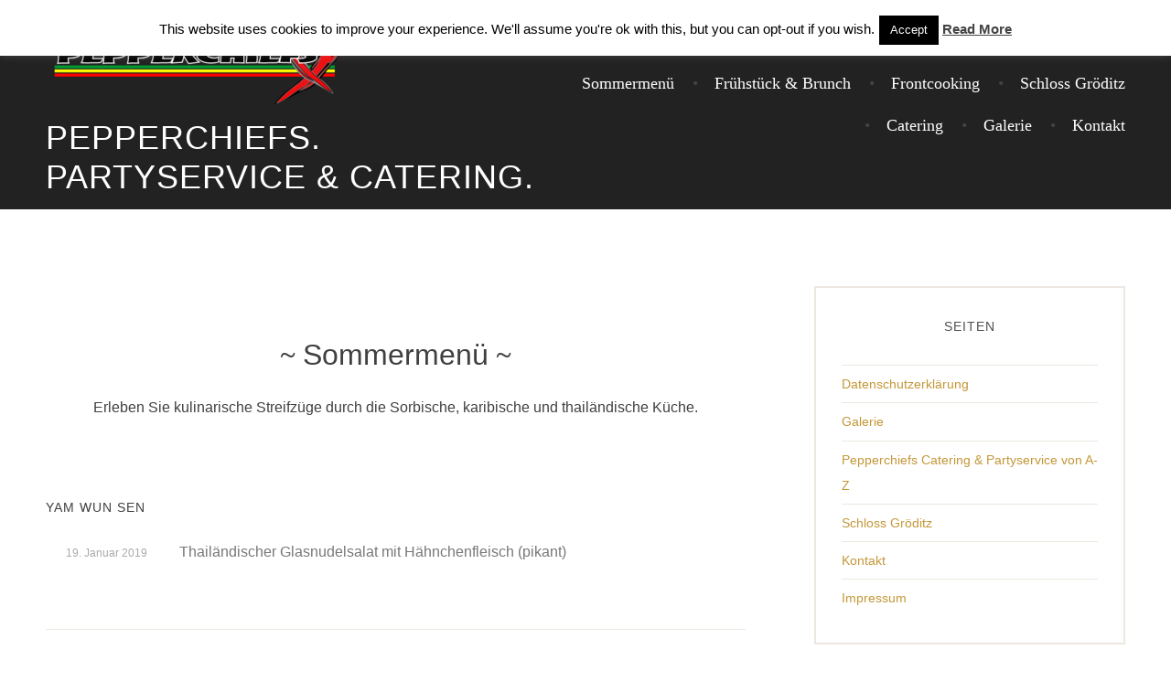

--- FILE ---
content_type: text/html; charset=UTF-8
request_url: http://pepperchiefs.com/item/yam-wun-sen/
body_size: 10802
content:
<!DOCTYPE html>
<html lang="de">
<head>
<meta charset="UTF-8">
<meta name="viewport" content="width=device-width, initial-scale=1">
<link rel="profile" href="http://gmpg.org/xfn/11">
<link rel="pingback" href="http://pepperchiefs.com/xmlrpc.php">

<meta name='robots' content='index, follow, max-image-preview:large, max-snippet:-1, max-video-preview:-1' />

	<!-- This site is optimized with the Yoast SEO plugin v19.8 - https://yoast.com/wordpress/plugins/seo/ -->
	<title>Yam Wun Sen - Pepperchiefs. Partyservice &amp; Catering.</title>
	<link rel="canonical" href="https://pepperchiefs.com/item/yam-wun-sen/" />
	<meta property="og:locale" content="de_DE" />
	<meta property="og:type" content="article" />
	<meta property="og:title" content="Yam Wun Sen - Pepperchiefs. Partyservice &amp; Catering." />
	<meta property="og:description" content="Thailändischer Glasnudelsalat mit Hähnchenfleisch (pikant)" />
	<meta property="og:url" content="https://pepperchiefs.com/item/yam-wun-sen/" />
	<meta property="og:site_name" content="Pepperchiefs. Partyservice &amp; Catering." />
	<meta name="twitter:card" content="summary_large_image" />
	<script type="application/ld+json" class="yoast-schema-graph">{"@context":"https://schema.org","@graph":[{"@type":"WebPage","@id":"https://pepperchiefs.com/item/yam-wun-sen/","url":"https://pepperchiefs.com/item/yam-wun-sen/","name":"Yam Wun Sen - Pepperchiefs. Partyservice &amp; Catering.","isPartOf":{"@id":"https://pepperchiefs.com/#website"},"datePublished":"2019-01-19T19:05:26+00:00","dateModified":"2019-01-19T19:05:26+00:00","breadcrumb":{"@id":"https://pepperchiefs.com/item/yam-wun-sen/#breadcrumb"},"inLanguage":"de","potentialAction":[{"@type":"ReadAction","target":["https://pepperchiefs.com/item/yam-wun-sen/"]}]},{"@type":"BreadcrumbList","@id":"https://pepperchiefs.com/item/yam-wun-sen/#breadcrumb","itemListElement":[{"@type":"ListItem","position":1,"name":"Startseite","item":"https://pepperchiefs.com/"},{"@type":"ListItem","position":2,"name":"Yam Wun Sen"}]},{"@type":"WebSite","@id":"https://pepperchiefs.com/#website","url":"https://pepperchiefs.com/","name":"Pepperchiefs.","description":"Partyservice &amp; Catering in der Lausitz.","publisher":{"@id":"https://pepperchiefs.com/#organization"},"potentialAction":[{"@type":"SearchAction","target":{"@type":"EntryPoint","urlTemplate":"https://pepperchiefs.com/?s={search_term_string}"},"query-input":"required name=search_term_string"}],"inLanguage":"de"},{"@type":"Organization","@id":"https://pepperchiefs.com/#organization","name":"Pepperchiefs Partyservice","url":"https://pepperchiefs.com/","sameAs":[],"logo":{"@type":"ImageObject","inLanguage":"de","@id":"https://pepperchiefs.com/#/schema/logo/image/","url":"http://pepperchiefs.com/wp-content/uploads/2018/12/Fotolia_41731170_S.jpg","contentUrl":"http://pepperchiefs.com/wp-content/uploads/2018/12/Fotolia_41731170_S.jpg","width":848,"height":566,"caption":"Pepperchiefs Partyservice"},"image":{"@id":"https://pepperchiefs.com/#/schema/logo/image/"}}]}</script>
	<!-- / Yoast SEO plugin. -->


<link rel='dns-prefetch' href='//secure.gravatar.com' />
<link rel='dns-prefetch' href='//s.w.org' />
<link rel='dns-prefetch' href='//v0.wordpress.com' />
<link rel='dns-prefetch' href='//c0.wp.com' />
<link rel="alternate" type="application/rss+xml" title="Pepperchiefs. Partyservice &amp; Catering. &raquo; Feed" href="http://pepperchiefs.com/feed/" />
<script type="text/javascript">
window._wpemojiSettings = {"baseUrl":"https:\/\/s.w.org\/images\/core\/emoji\/14.0.0\/72x72\/","ext":".png","svgUrl":"https:\/\/s.w.org\/images\/core\/emoji\/14.0.0\/svg\/","svgExt":".svg","source":{"concatemoji":"http:\/\/pepperchiefs.com\/wp-includes\/js\/wp-emoji-release.min.js?ver=6.0.11"}};
/*! This file is auto-generated */
!function(e,a,t){var n,r,o,i=a.createElement("canvas"),p=i.getContext&&i.getContext("2d");function s(e,t){var a=String.fromCharCode,e=(p.clearRect(0,0,i.width,i.height),p.fillText(a.apply(this,e),0,0),i.toDataURL());return p.clearRect(0,0,i.width,i.height),p.fillText(a.apply(this,t),0,0),e===i.toDataURL()}function c(e){var t=a.createElement("script");t.src=e,t.defer=t.type="text/javascript",a.getElementsByTagName("head")[0].appendChild(t)}for(o=Array("flag","emoji"),t.supports={everything:!0,everythingExceptFlag:!0},r=0;r<o.length;r++)t.supports[o[r]]=function(e){if(!p||!p.fillText)return!1;switch(p.textBaseline="top",p.font="600 32px Arial",e){case"flag":return s([127987,65039,8205,9895,65039],[127987,65039,8203,9895,65039])?!1:!s([55356,56826,55356,56819],[55356,56826,8203,55356,56819])&&!s([55356,57332,56128,56423,56128,56418,56128,56421,56128,56430,56128,56423,56128,56447],[55356,57332,8203,56128,56423,8203,56128,56418,8203,56128,56421,8203,56128,56430,8203,56128,56423,8203,56128,56447]);case"emoji":return!s([129777,127995,8205,129778,127999],[129777,127995,8203,129778,127999])}return!1}(o[r]),t.supports.everything=t.supports.everything&&t.supports[o[r]],"flag"!==o[r]&&(t.supports.everythingExceptFlag=t.supports.everythingExceptFlag&&t.supports[o[r]]);t.supports.everythingExceptFlag=t.supports.everythingExceptFlag&&!t.supports.flag,t.DOMReady=!1,t.readyCallback=function(){t.DOMReady=!0},t.supports.everything||(n=function(){t.readyCallback()},a.addEventListener?(a.addEventListener("DOMContentLoaded",n,!1),e.addEventListener("load",n,!1)):(e.attachEvent("onload",n),a.attachEvent("onreadystatechange",function(){"complete"===a.readyState&&t.readyCallback()})),(e=t.source||{}).concatemoji?c(e.concatemoji):e.wpemoji&&e.twemoji&&(c(e.twemoji),c(e.wpemoji)))}(window,document,window._wpemojiSettings);
</script>
<style type="text/css">
img.wp-smiley,
img.emoji {
	display: inline !important;
	border: none !important;
	box-shadow: none !important;
	height: 1em !important;
	width: 1em !important;
	margin: 0 0.07em !important;
	vertical-align: -0.1em !important;
	background: none !important;
	padding: 0 !important;
}
</style>
	<link rel='stylesheet' id='wp-block-library-css'  href='https://c0.wp.com/c/6.0.11/wp-includes/css/dist/block-library/style.min.css' type='text/css' media='all' />
<style id='wp-block-library-inline-css' type='text/css'>
.has-text-align-justify{text-align:justify;}
</style>
<link rel='stylesheet' id='mediaelement-css'  href='https://c0.wp.com/c/6.0.11/wp-includes/js/mediaelement/mediaelementplayer-legacy.min.css' type='text/css' media='all' />
<link rel='stylesheet' id='wp-mediaelement-css'  href='https://c0.wp.com/c/6.0.11/wp-includes/js/mediaelement/wp-mediaelement.min.css' type='text/css' media='all' />
<style id='global-styles-inline-css' type='text/css'>
body{--wp--preset--color--black: #000000;--wp--preset--color--cyan-bluish-gray: #abb8c3;--wp--preset--color--white: #ffffff;--wp--preset--color--pale-pink: #f78da7;--wp--preset--color--vivid-red: #cf2e2e;--wp--preset--color--luminous-vivid-orange: #ff6900;--wp--preset--color--luminous-vivid-amber: #fcb900;--wp--preset--color--light-green-cyan: #7bdcb5;--wp--preset--color--vivid-green-cyan: #00d084;--wp--preset--color--pale-cyan-blue: #8ed1fc;--wp--preset--color--vivid-cyan-blue: #0693e3;--wp--preset--color--vivid-purple: #9b51e0;--wp--preset--gradient--vivid-cyan-blue-to-vivid-purple: linear-gradient(135deg,rgba(6,147,227,1) 0%,rgb(155,81,224) 100%);--wp--preset--gradient--light-green-cyan-to-vivid-green-cyan: linear-gradient(135deg,rgb(122,220,180) 0%,rgb(0,208,130) 100%);--wp--preset--gradient--luminous-vivid-amber-to-luminous-vivid-orange: linear-gradient(135deg,rgba(252,185,0,1) 0%,rgba(255,105,0,1) 100%);--wp--preset--gradient--luminous-vivid-orange-to-vivid-red: linear-gradient(135deg,rgba(255,105,0,1) 0%,rgb(207,46,46) 100%);--wp--preset--gradient--very-light-gray-to-cyan-bluish-gray: linear-gradient(135deg,rgb(238,238,238) 0%,rgb(169,184,195) 100%);--wp--preset--gradient--cool-to-warm-spectrum: linear-gradient(135deg,rgb(74,234,220) 0%,rgb(151,120,209) 20%,rgb(207,42,186) 40%,rgb(238,44,130) 60%,rgb(251,105,98) 80%,rgb(254,248,76) 100%);--wp--preset--gradient--blush-light-purple: linear-gradient(135deg,rgb(255,206,236) 0%,rgb(152,150,240) 100%);--wp--preset--gradient--blush-bordeaux: linear-gradient(135deg,rgb(254,205,165) 0%,rgb(254,45,45) 50%,rgb(107,0,62) 100%);--wp--preset--gradient--luminous-dusk: linear-gradient(135deg,rgb(255,203,112) 0%,rgb(199,81,192) 50%,rgb(65,88,208) 100%);--wp--preset--gradient--pale-ocean: linear-gradient(135deg,rgb(255,245,203) 0%,rgb(182,227,212) 50%,rgb(51,167,181) 100%);--wp--preset--gradient--electric-grass: linear-gradient(135deg,rgb(202,248,128) 0%,rgb(113,206,126) 100%);--wp--preset--gradient--midnight: linear-gradient(135deg,rgb(2,3,129) 0%,rgb(40,116,252) 100%);--wp--preset--duotone--dark-grayscale: url('#wp-duotone-dark-grayscale');--wp--preset--duotone--grayscale: url('#wp-duotone-grayscale');--wp--preset--duotone--purple-yellow: url('#wp-duotone-purple-yellow');--wp--preset--duotone--blue-red: url('#wp-duotone-blue-red');--wp--preset--duotone--midnight: url('#wp-duotone-midnight');--wp--preset--duotone--magenta-yellow: url('#wp-duotone-magenta-yellow');--wp--preset--duotone--purple-green: url('#wp-duotone-purple-green');--wp--preset--duotone--blue-orange: url('#wp-duotone-blue-orange');--wp--preset--font-size--small: 13px;--wp--preset--font-size--medium: 20px;--wp--preset--font-size--large: 36px;--wp--preset--font-size--x-large: 42px;}.has-black-color{color: var(--wp--preset--color--black) !important;}.has-cyan-bluish-gray-color{color: var(--wp--preset--color--cyan-bluish-gray) !important;}.has-white-color{color: var(--wp--preset--color--white) !important;}.has-pale-pink-color{color: var(--wp--preset--color--pale-pink) !important;}.has-vivid-red-color{color: var(--wp--preset--color--vivid-red) !important;}.has-luminous-vivid-orange-color{color: var(--wp--preset--color--luminous-vivid-orange) !important;}.has-luminous-vivid-amber-color{color: var(--wp--preset--color--luminous-vivid-amber) !important;}.has-light-green-cyan-color{color: var(--wp--preset--color--light-green-cyan) !important;}.has-vivid-green-cyan-color{color: var(--wp--preset--color--vivid-green-cyan) !important;}.has-pale-cyan-blue-color{color: var(--wp--preset--color--pale-cyan-blue) !important;}.has-vivid-cyan-blue-color{color: var(--wp--preset--color--vivid-cyan-blue) !important;}.has-vivid-purple-color{color: var(--wp--preset--color--vivid-purple) !important;}.has-black-background-color{background-color: var(--wp--preset--color--black) !important;}.has-cyan-bluish-gray-background-color{background-color: var(--wp--preset--color--cyan-bluish-gray) !important;}.has-white-background-color{background-color: var(--wp--preset--color--white) !important;}.has-pale-pink-background-color{background-color: var(--wp--preset--color--pale-pink) !important;}.has-vivid-red-background-color{background-color: var(--wp--preset--color--vivid-red) !important;}.has-luminous-vivid-orange-background-color{background-color: var(--wp--preset--color--luminous-vivid-orange) !important;}.has-luminous-vivid-amber-background-color{background-color: var(--wp--preset--color--luminous-vivid-amber) !important;}.has-light-green-cyan-background-color{background-color: var(--wp--preset--color--light-green-cyan) !important;}.has-vivid-green-cyan-background-color{background-color: var(--wp--preset--color--vivid-green-cyan) !important;}.has-pale-cyan-blue-background-color{background-color: var(--wp--preset--color--pale-cyan-blue) !important;}.has-vivid-cyan-blue-background-color{background-color: var(--wp--preset--color--vivid-cyan-blue) !important;}.has-vivid-purple-background-color{background-color: var(--wp--preset--color--vivid-purple) !important;}.has-black-border-color{border-color: var(--wp--preset--color--black) !important;}.has-cyan-bluish-gray-border-color{border-color: var(--wp--preset--color--cyan-bluish-gray) !important;}.has-white-border-color{border-color: var(--wp--preset--color--white) !important;}.has-pale-pink-border-color{border-color: var(--wp--preset--color--pale-pink) !important;}.has-vivid-red-border-color{border-color: var(--wp--preset--color--vivid-red) !important;}.has-luminous-vivid-orange-border-color{border-color: var(--wp--preset--color--luminous-vivid-orange) !important;}.has-luminous-vivid-amber-border-color{border-color: var(--wp--preset--color--luminous-vivid-amber) !important;}.has-light-green-cyan-border-color{border-color: var(--wp--preset--color--light-green-cyan) !important;}.has-vivid-green-cyan-border-color{border-color: var(--wp--preset--color--vivid-green-cyan) !important;}.has-pale-cyan-blue-border-color{border-color: var(--wp--preset--color--pale-cyan-blue) !important;}.has-vivid-cyan-blue-border-color{border-color: var(--wp--preset--color--vivid-cyan-blue) !important;}.has-vivid-purple-border-color{border-color: var(--wp--preset--color--vivid-purple) !important;}.has-vivid-cyan-blue-to-vivid-purple-gradient-background{background: var(--wp--preset--gradient--vivid-cyan-blue-to-vivid-purple) !important;}.has-light-green-cyan-to-vivid-green-cyan-gradient-background{background: var(--wp--preset--gradient--light-green-cyan-to-vivid-green-cyan) !important;}.has-luminous-vivid-amber-to-luminous-vivid-orange-gradient-background{background: var(--wp--preset--gradient--luminous-vivid-amber-to-luminous-vivid-orange) !important;}.has-luminous-vivid-orange-to-vivid-red-gradient-background{background: var(--wp--preset--gradient--luminous-vivid-orange-to-vivid-red) !important;}.has-very-light-gray-to-cyan-bluish-gray-gradient-background{background: var(--wp--preset--gradient--very-light-gray-to-cyan-bluish-gray) !important;}.has-cool-to-warm-spectrum-gradient-background{background: var(--wp--preset--gradient--cool-to-warm-spectrum) !important;}.has-blush-light-purple-gradient-background{background: var(--wp--preset--gradient--blush-light-purple) !important;}.has-blush-bordeaux-gradient-background{background: var(--wp--preset--gradient--blush-bordeaux) !important;}.has-luminous-dusk-gradient-background{background: var(--wp--preset--gradient--luminous-dusk) !important;}.has-pale-ocean-gradient-background{background: var(--wp--preset--gradient--pale-ocean) !important;}.has-electric-grass-gradient-background{background: var(--wp--preset--gradient--electric-grass) !important;}.has-midnight-gradient-background{background: var(--wp--preset--gradient--midnight) !important;}.has-small-font-size{font-size: var(--wp--preset--font-size--small) !important;}.has-medium-font-size{font-size: var(--wp--preset--font-size--medium) !important;}.has-large-font-size{font-size: var(--wp--preset--font-size--large) !important;}.has-x-large-font-size{font-size: var(--wp--preset--font-size--x-large) !important;}
</style>
<link rel='stylesheet' id='contact-form-7-css'  href='http://pepperchiefs.com/wp-content/plugins/contact-form-7/includes/css/styles.css?ver=5.7.7' type='text/css' media='all' />
<link rel='stylesheet' id='cookie-law-info-css'  href='http://pepperchiefs.com/wp-content/plugins/cookie-law-info/legacy/public/css/cookie-law-info-public.css?ver=3.3.9.1' type='text/css' media='all' />
<link rel='stylesheet' id='cookie-law-info-gdpr-css'  href='http://pepperchiefs.com/wp-content/plugins/cookie-law-info/legacy/public/css/cookie-law-info-gdpr.css?ver=3.3.9.1' type='text/css' media='all' />
<link rel='stylesheet' id='mpcx-lightbox-css'  href='http://pepperchiefs.com/wp-content/plugins/mpcx-lightbox/public/css/lightbox.min.css?ver=1.2.5' type='text/css' media='all' />
<link rel='stylesheet' id='genericons-css'  href='https://c0.wp.com/p/jetpack/12.0.2/_inc/genericons/genericons/genericons.css' type='text/css' media='all' />
<link rel='stylesheet' id='canape-style-css'  href='http://pepperchiefs.com/wp-content/themes/canape-wpcom/style.css?ver=6.0.11' type='text/css' media='all' />
<link rel='stylesheet' id='jetpack_css-css'  href='https://c0.wp.com/p/jetpack/12.0.2/css/jetpack.css' type='text/css' media='all' />
<script type='text/javascript' src='https://c0.wp.com/c/6.0.11/wp-includes/js/jquery/jquery.min.js' id='jquery-core-js'></script>
<script type='text/javascript' src='https://c0.wp.com/c/6.0.11/wp-includes/js/jquery/jquery-migrate.min.js' id='jquery-migrate-js'></script>
<script type='text/javascript' id='cookie-law-info-js-extra'>
/* <![CDATA[ */
var Cli_Data = {"nn_cookie_ids":[],"cookielist":[],"non_necessary_cookies":[],"ccpaEnabled":"","ccpaRegionBased":"","ccpaBarEnabled":"","strictlyEnabled":["necessary","obligatoire"],"ccpaType":"gdpr","js_blocking":"","custom_integration":"","triggerDomRefresh":"","secure_cookies":""};
var cli_cookiebar_settings = {"animate_speed_hide":"500","animate_speed_show":"500","background":"#FFF","border":"#b1a6a6c2","border_on":"","button_1_button_colour":"#000","button_1_button_hover":"#000000","button_1_link_colour":"#fff","button_1_as_button":"1","button_1_new_win":"","button_2_button_colour":"#333","button_2_button_hover":"#292929","button_2_link_colour":"#444","button_2_as_button":"","button_2_hidebar":"1","button_3_button_colour":"#000","button_3_button_hover":"#000000","button_3_link_colour":"#fff","button_3_as_button":"1","button_3_new_win":"","button_4_button_colour":"#000","button_4_button_hover":"#000000","button_4_link_colour":"#fff","button_4_as_button":"1","button_7_button_colour":"#61a229","button_7_button_hover":"#4e8221","button_7_link_colour":"#fff","button_7_as_button":"1","button_7_new_win":"","font_family":"inherit","header_fix":"","notify_animate_hide":"1","notify_animate_show":"","notify_div_id":"#cookie-law-info-bar","notify_position_horizontal":"right","notify_position_vertical":"top","scroll_close":"1","scroll_close_reload":"","accept_close_reload":"","reject_close_reload":"","showagain_tab":"1","showagain_background":"#fff","showagain_border":"#000","showagain_div_id":"#cookie-law-info-again","showagain_x_position":"100px","text":"#000","show_once_yn":"1","show_once":"5000","logging_on":"","as_popup":"","popup_overlay":"1","bar_heading_text":"","cookie_bar_as":"banner","popup_showagain_position":"bottom-right","widget_position":"left"};
var log_object = {"ajax_url":"http:\/\/pepperchiefs.com\/wp-admin\/admin-ajax.php"};
/* ]]> */
</script>
<script type='text/javascript' src='http://pepperchiefs.com/wp-content/plugins/cookie-law-info/legacy/public/js/cookie-law-info-public.js?ver=3.3.9.1' id='cookie-law-info-js'></script>
<script type='text/javascript' id='wp-statistics-tracker-js-extra'>
/* <![CDATA[ */
var WP_Statistics_Tracker_Object = {"hitRequestUrl":"http:\/\/pepperchiefs.com\/wp-json\/wp-statistics\/v2\/hit?wp_statistics_hit_rest=yes&track_all=1&current_page_type=post_type_nova_menu_item&current_page_id=1423&search_query&page_uri=L2l0ZW0veWFtLXd1bi1zZW4v","keepOnlineRequestUrl":"http:\/\/pepperchiefs.com\/wp-json\/wp-statistics\/v2\/online?wp_statistics_hit_rest=yes&track_all=1&current_page_type=post_type_nova_menu_item&current_page_id=1423&search_query&page_uri=L2l0ZW0veWFtLXd1bi1zZW4v","option":{"dntEnabled":false,"cacheCompatibility":false}};
/* ]]> */
</script>
<script type='text/javascript' src='http://pepperchiefs.com/wp-content/plugins/wp-statistics/assets/js/tracker.js?ver=6.0.11' id='wp-statistics-tracker-js'></script>
<link rel="https://api.w.org/" href="http://pepperchiefs.com/wp-json/" /><link rel="EditURI" type="application/rsd+xml" title="RSD" href="http://pepperchiefs.com/xmlrpc.php?rsd" />
<link rel="wlwmanifest" type="application/wlwmanifest+xml" href="http://pepperchiefs.com/wp-includes/wlwmanifest.xml" /> 
<meta name="generator" content="WordPress 6.0.11" />
<link rel="alternate" type="application/json+oembed" href="http://pepperchiefs.com/wp-json/oembed/1.0/embed?url=http%3A%2F%2Fpepperchiefs.com%2Fitem%2Fyam-wun-sen%2F" />
<link rel="alternate" type="text/xml+oembed" href="http://pepperchiefs.com/wp-json/oembed/1.0/embed?url=http%3A%2F%2Fpepperchiefs.com%2Fitem%2Fyam-wun-sen%2F&#038;format=xml" />
	<style>img#wpstats{display:none}</style>
		<!-- Analytics by WP Statistics v14.2 - https://wp-statistics.com/ -->
			<style type="text/css">
			.pre-footer:after {
				opacity:  0.8;
			}
			</style>
					<style type="text/css">
				/* If html does not have either class, do not show lazy loaded images. */
				html:not( .jetpack-lazy-images-js-enabled ):not( .js ) .jetpack-lazy-image {
					display: none;
				}
			</style>
			<script>
				document.documentElement.classList.add(
					'jetpack-lazy-images-js-enabled'
				);
			</script>
		<link rel="icon" href="http://pepperchiefs.com/wp-content/uploads/2018/12/cropped-Fotolia_41731170_S-32x32.jpg" sizes="32x32" />
<link rel="icon" href="http://pepperchiefs.com/wp-content/uploads/2018/12/cropped-Fotolia_41731170_S-192x192.jpg" sizes="192x192" />
<link rel="apple-touch-icon" href="http://pepperchiefs.com/wp-content/uploads/2018/12/cropped-Fotolia_41731170_S-180x180.jpg" />
<meta name="msapplication-TileImage" content="http://pepperchiefs.com/wp-content/uploads/2018/12/cropped-Fotolia_41731170_S-270x270.jpg" />
</head>

<body class="nova_menu_item-template-default single single-nova_menu_item postid-1423 wp-custom-logo has-site-logo">
<div id="page" class="hfeed site">
	<a class="skip-link screen-reader-text" href="#content">Skip to content</a>

	<header id="masthead" class="site-header" role="banner">
		<div class="wrapper">
			<div class="header-inner">
				<div class="site-branding">
					<a href="http://pepperchiefs.com/" class="site-logo-link" rel="home" itemprop="url"><img width="325" height="100" src="http://pepperchiefs.com/wp-content/uploads/2019/01/Design-325x100.png" class="site-logo attachment-canape-logo jetpack-lazy-image" alt="" loading="lazy" data-size="canape-logo" itemprop="logo" data-lazy-srcset="http://pepperchiefs.com/wp-content/uploads/2019/01/Design-325x100.png 325w, http://pepperchiefs.com/wp-content/uploads/2019/01/Design-300x92.png 300w, http://pepperchiefs.com/wp-content/uploads/2019/01/Design.png 498w" data-lazy-sizes="(max-width: 325px) 100vw, 325px" data-lazy-src="http://pepperchiefs.com/wp-content/uploads/2019/01/Design-325x100.png?is-pending-load=1" srcset="[data-uri]" /></a>
											<p class="site-title"><a href="http://pepperchiefs.com/" rel="home">Pepperchiefs. Partyservice &amp; Catering.</a></p>
										<p class="site-description">Partyservice &amp; Catering in der Lausitz.</p>
				</div><!-- .site-branding -->

								<button class="menu-toggle" aria-controls="primary-menu" aria-expanded="false">Menu</button>
				<nav id="site-navigation" class="main-navigation" role="navigation">
					<div class="menu-menue-2-container"><ul id="primary-menu" class="menu"><li id="menu-item-1446" class="menu-item menu-item-type-taxonomy menu-item-object-nova_menu current-nova_menu_item-ancestor current-menu-parent current-nova_menu_item-parent menu-item-1446"><a href="http://pepperchiefs.com/menu/sommermenue/">Sommermenü</a></li>
<li id="menu-item-1477" class="menu-item menu-item-type-taxonomy menu-item-object-nova_menu menu-item-1477"><a href="http://pepperchiefs.com/menu/brunch/">Frühstück &#038; Brunch</a></li>
<li id="menu-item-1516" class="menu-item menu-item-type-taxonomy menu-item-object-nova_menu menu-item-1516"><a href="http://pepperchiefs.com/menu/frontcooking/">Frontcooking</a></li>
<li id="menu-item-1406" class="menu-item menu-item-type-post_type menu-item-object-page menu-item-1406"><a href="http://pepperchiefs.com/schloss-groeditz/">Schloss Gröditz</a></li>
<li id="menu-item-1410" class="menu-item menu-item-type-taxonomy menu-item-object-nova_menu menu-item-1410"><a href="http://pepperchiefs.com/menu/catering/">Catering</a></li>
<li id="menu-item-1407" class="menu-item menu-item-type-post_type menu-item-object-page menu-item-1407"><a href="http://pepperchiefs.com/galerie/">Galerie</a></li>
<li id="menu-item-1409" class="menu-item menu-item-type-post_type menu-item-object-page menu-item-1409"><a href="http://pepperchiefs.com/kontakt/">Kontakt</a></li>
</ul></div>				</nav><!-- #site-navigation -->
							</div><!-- .header-inner -->
		</div><!-- .wrapper -->
	</header><!-- #masthead -->

	<div id="content" class="site-content">

	<div id="primary" class="content-area">
		<main id="main" class="site-main" role="main">

		<section class="menu-items">
<header class="menu-group-header">
<h1 class="menu-group-title">
Sommermenü</h1>
<div class="menu-group-description">
Erleben Sie kulinarische Streifzüge durch die Sorbische, karibische und thailändische Küche.</div>
</header>

			
<article id="post-1423" class="post-1423 nova_menu_item type-nova_menu_item status-publish hentry nova_menu-sommermenue">

	
	<header class="entry-header">
		<h2 class="entry-title">Yam Wun Sen</a>	</header><!-- .entry-header -->

	<div class="entry-body">
		<div class="entry-meta">
			<span class="posted-on"><a href="http://pepperchiefs.com/item/yam-wun-sen/" rel="bookmark"><time class="entry-date published updated" datetime="2019-01-19T20:05:26+01:00">19. Januar 2019</time></a></span>		</div><!-- .entry-meta -->


		<div class="entry-content">
			<p>Thailändischer Glasnudelsalat mit Hähnchenfleisch (pikant)</p>

					</div><!-- .entry-content -->


		<footer class="entry-meta">
					</footer><!-- .entry-meta -->
	</div><!-- .entry-body -->

</article><!-- #post-## -->


			
	<nav class="navigation post-navigation" aria-label="Beiträge">
		<h2 class="screen-reader-text">Beitragsnavigation</h2>
		<div class="nav-links"><div class="nav-previous"><a href="http://pepperchiefs.com/item/prosciutto-e-melone/" rel="prev">Prosciutto e Melone</a></div><div class="nav-next"><a href="http://pepperchiefs.com/item/frisch-aus-dem-wok/" rel="next">Frisch aus dem Wok</a></div></div>
	</nav>
			
		</section>

		</main><!-- #main -->
	</div><!-- #primary -->


<div id="secondary" class="widget-area sidebar-widget-area" role="complementary">
	<aside id="pages-7" class="widget widget_pages"><h3 class="widget-title">Seiten</h3>
			<ul>
				<li class="page_item page-item-3"><a href="http://pepperchiefs.com/datenschutzerklaerung/">Datenschutzerklärung</a></li>
<li class="page_item page-item-1225"><a href="http://pepperchiefs.com/galerie/">Galerie</a></li>
<li class="page_item page-item-1240"><a href="http://pepperchiefs.com/">Pepperchiefs Catering &#038; Partyservice von A-Z</a></li>
<li class="page_item page-item-1325"><a href="http://pepperchiefs.com/schloss-groeditz/">Schloss Gröditz</a></li>
<li class="page_item page-item-14"><a href="http://pepperchiefs.com/kontakt/">Kontakt</a></li>
<li class="page_item page-item-18"><a href="http://pepperchiefs.com/impressum/">Impressum</a></li>
			</ul>

			</aside></div><!-- #secondary -->

	</div><!-- #content -->

		
<div id="tertiary" class="pre-footer " role="complementary" style="background-image:url( ' http://pepperchiefs.com/wp-content/uploads/2019/01/19597c95-9a8e-4536-8194-0bc588187dcf.jpg ' );">
	<div class="inner">
		<div class="footer-branding ">
						<div class="footer-site-branding">
				<p class="footer-site-title"><a href="http://pepperchiefs.com/" title="Pepperchiefs. Partyservice &amp; Catering." rel="home">Pepperchiefs. Partyservice &amp; Catering.</a></p>
									<p class="footer-site-description">Partyservice &amp; Catering in der Lausitz.</p>
							</div><!-- .site-branding -->
			
					</div>

		
			<div class="widget-area footer-widget-area">
									<div id="widget-area-2" class="widget-area">
						<aside id="pages-5" class="widget widget_pages"><h3 class="widget-title">Seiten</h3>
			<ul>
				<li class="page_item page-item-3"><a href="http://pepperchiefs.com/datenschutzerklaerung/">Datenschutzerklärung</a></li>
<li class="page_item page-item-1225"><a href="http://pepperchiefs.com/galerie/">Galerie</a></li>
<li class="page_item page-item-18"><a href="http://pepperchiefs.com/impressum/">Impressum</a></li>
<li class="page_item page-item-14"><a href="http://pepperchiefs.com/kontakt/">Kontakt</a></li>
<li class="page_item page-item-1240"><a href="http://pepperchiefs.com/">Pepperchiefs Catering &#038; Partyservice von A-Z</a></li>
<li class="page_item page-item-1325"><a href="http://pepperchiefs.com/schloss-groeditz/">Schloss Gröditz</a></li>
			</ul>

			</aside>					</div><!-- #widget-area-2 -->
				
				
			</div><!-- .footer-widget-area -->

		
	</div>
</div><!-- #tertiary -->

		<footer id="colophon" class="site-footer" role="contentinfo">
			<div class="site-info">
				<a href="https://wordpress.org/">Proudly powered by WordPress</a>
				<span class="sep"> | </span>
				Theme: canape by <a href="https://wordpress.com/themes/" rel="designer">Automattic</a>.			</div><!-- .site-info -->
		</footer><!-- #colophon -->
</div><!-- #page -->

<!--googleoff: all--><div id="cookie-law-info-bar" data-nosnippet="true"><span>This website uses cookies to improve your experience. We'll assume you're ok with this, but you can opt-out if you wish.<a role='button' data-cli_action="accept" id="cookie_action_close_header" class="medium cli-plugin-button cli-plugin-main-button cookie_action_close_header cli_action_button wt-cli-accept-btn">Accept</a> <a href="http://pepperchiefs.com" id="CONSTANT_OPEN_URL" target="_blank" class="cli-plugin-main-link">Read More</a></span></div><div id="cookie-law-info-again" data-nosnippet="true"><span id="cookie_hdr_showagain">Privacy &amp; Cookies Policy</span></div><div class="cli-modal" data-nosnippet="true" id="cliSettingsPopup" tabindex="-1" role="dialog" aria-labelledby="cliSettingsPopup" aria-hidden="true">
  <div class="cli-modal-dialog" role="document">
	<div class="cli-modal-content cli-bar-popup">
		  <button type="button" class="cli-modal-close" id="cliModalClose">
			<svg class="" viewBox="0 0 24 24"><path d="M19 6.41l-1.41-1.41-5.59 5.59-5.59-5.59-1.41 1.41 5.59 5.59-5.59 5.59 1.41 1.41 5.59-5.59 5.59 5.59 1.41-1.41-5.59-5.59z"></path><path d="M0 0h24v24h-24z" fill="none"></path></svg>
			<span class="wt-cli-sr-only">Schließen</span>
		  </button>
		  <div class="cli-modal-body">
			<div class="cli-container-fluid cli-tab-container">
	<div class="cli-row">
		<div class="cli-col-12 cli-align-items-stretch cli-px-0">
			<div class="cli-privacy-overview">
				<h4>Privacy Overview</h4>				<div class="cli-privacy-content">
					<div class="cli-privacy-content-text">This website uses cookies to improve your experience while you navigate through the website. Out of these, the cookies that are categorized as necessary are stored on your browser as they are essential for the working of basic functionalities of the website. We also use third-party cookies that help us analyze and understand how you use this website. These cookies will be stored in your browser only with your consent. You also have the option to opt-out of these cookies. But opting out of some of these cookies may affect your browsing experience.</div>
				</div>
				<a class="cli-privacy-readmore" aria-label="Mehr anzeigen" role="button" data-readmore-text="Mehr anzeigen" data-readless-text="Weniger anzeigen"></a>			</div>
		</div>
		<div class="cli-col-12 cli-align-items-stretch cli-px-0 cli-tab-section-container">
												<div class="cli-tab-section">
						<div class="cli-tab-header">
							<a role="button" tabindex="0" class="cli-nav-link cli-settings-mobile" data-target="necessary" data-toggle="cli-toggle-tab">
								Necessary							</a>
															<div class="wt-cli-necessary-checkbox">
									<input type="checkbox" class="cli-user-preference-checkbox"  id="wt-cli-checkbox-necessary" data-id="checkbox-necessary" checked="checked"  />
									<label class="form-check-label" for="wt-cli-checkbox-necessary">Necessary</label>
								</div>
								<span class="cli-necessary-caption">immer aktiv</span>
													</div>
						<div class="cli-tab-content">
							<div class="cli-tab-pane cli-fade" data-id="necessary">
								<div class="wt-cli-cookie-description">
									Necessary cookies are absolutely essential for the website to function properly. This category only includes cookies that ensures basic functionalities and security features of the website. These cookies do not store any personal information.								</div>
							</div>
						</div>
					</div>
																	<div class="cli-tab-section">
						<div class="cli-tab-header">
							<a role="button" tabindex="0" class="cli-nav-link cli-settings-mobile" data-target="non-necessary" data-toggle="cli-toggle-tab">
								Non-necessary							</a>
															<div class="cli-switch">
									<input type="checkbox" id="wt-cli-checkbox-non-necessary" class="cli-user-preference-checkbox"  data-id="checkbox-non-necessary" checked='checked' />
									<label for="wt-cli-checkbox-non-necessary" class="cli-slider" data-cli-enable="Aktiviert" data-cli-disable="Deaktiviert"><span class="wt-cli-sr-only">Non-necessary</span></label>
								</div>
													</div>
						<div class="cli-tab-content">
							<div class="cli-tab-pane cli-fade" data-id="non-necessary">
								<div class="wt-cli-cookie-description">
									Any cookies that may not be particularly necessary for the website to function and is used specifically to collect user personal data via analytics, ads, other embedded contents are termed as non-necessary cookies. It is mandatory to procure user consent prior to running these cookies on your website.								</div>
							</div>
						</div>
					</div>
										</div>
	</div>
</div>
		  </div>
		  <div class="cli-modal-footer">
			<div class="wt-cli-element cli-container-fluid cli-tab-container">
				<div class="cli-row">
					<div class="cli-col-12 cli-align-items-stretch cli-px-0">
						<div class="cli-tab-footer wt-cli-privacy-overview-actions">
						
															<a id="wt-cli-privacy-save-btn" role="button" tabindex="0" data-cli-action="accept" class="wt-cli-privacy-btn cli_setting_save_button wt-cli-privacy-accept-btn cli-btn">SPEICHERN &amp; AKZEPTIEREN</a>
													</div>
						
					</div>
				</div>
			</div>
		</div>
	</div>
  </div>
</div>
<div class="cli-modal-backdrop cli-fade cli-settings-overlay"></div>
<div class="cli-modal-backdrop cli-fade cli-popupbar-overlay"></div>
<!--googleon: all--><script type='text/javascript' src='http://pepperchiefs.com/wp-content/plugins/contact-form-7/includes/swv/js/index.js?ver=5.7.7' id='swv-js'></script>
<script type='text/javascript' id='contact-form-7-js-extra'>
/* <![CDATA[ */
var wpcf7 = {"api":{"root":"http:\/\/pepperchiefs.com\/wp-json\/","namespace":"contact-form-7\/v1"}};
/* ]]> */
</script>
<script type='text/javascript' src='http://pepperchiefs.com/wp-content/plugins/contact-form-7/includes/js/index.js?ver=5.7.7' id='contact-form-7-js'></script>
<script type='text/javascript' src='http://pepperchiefs.com/wp-content/plugins/mpcx-lightbox/public/js/lightbox.min.js?ver=1.2.5' id='mpcx-lightbox-js'></script>
<script type='text/javascript' id='mpcx-images2lightbox-js-extra'>
/* <![CDATA[ */
var lbData = {"ajaxUrl":"http:\/\/pepperchiefs.com\/wp-admin\/admin-ajax.php","gallery":"1","standalone":"1","name":"lightbox","lightbox":"data-lightbox","title":"data-title"};
/* ]]> */
</script>
<script type='text/javascript' src='http://pepperchiefs.com/wp-content/plugins/mpcx-lightbox/public/js/images.min.js?ver=1.2.5' id='mpcx-images2lightbox-js'></script>
<script type='text/javascript' src='http://pepperchiefs.com/wp-content/themes/canape-wpcom/js/canape.js?ver=20150825' id='canape-script-js'></script>
<script type='text/javascript' src='http://pepperchiefs.com/wp-content/themes/canape-wpcom/js/navigation.js?ver=20120206' id='canape-navigation-js'></script>
<script type='text/javascript' src='http://pepperchiefs.com/wp-content/themes/canape-wpcom/js/skip-link-focus-fix.js?ver=20130115' id='canape-skip-link-focus-fix-js'></script>
<script type='text/javascript' src='http://pepperchiefs.com/wp-content/plugins/jetpack/jetpack_vendor/automattic/jetpack-lazy-images/dist/intersection-observer.js?minify=false&#038;ver=83ec8aa758f883d6da14' id='jetpack-lazy-images-polyfill-intersectionobserver-js'></script>
<script type='text/javascript' id='jetpack-lazy-images-js-extra'>
/* <![CDATA[ */
var jetpackLazyImagesL10n = {"loading_warning":"Die Bilder werden noch geladen. Bitte breche den Druckvorgang ab und versuche es erneut."};
/* ]]> */
</script>
<script type='text/javascript' src='http://pepperchiefs.com/wp-content/plugins/jetpack/jetpack_vendor/automattic/jetpack-lazy-images/dist/lazy-images.js?minify=false&#038;ver=de7a5ed9424adbf44f32' id='jetpack-lazy-images-js'></script>
	<script src='https://stats.wp.com/e-202603.js' defer></script>
	<script>
		_stq = window._stq || [];
		_stq.push([ 'view', {v:'ext',blog:'156755498',post:'1423',tz:'1',srv:'pepperchiefs.com',j:'1:12.0.2'} ]);
		_stq.push([ 'clickTrackerInit', '156755498', '1423' ]);
	</script>
</body>
</html><!-- WP Fastest Cache file was created in 0.39695310592651 seconds, on 13-01-26 4:35:42 -->